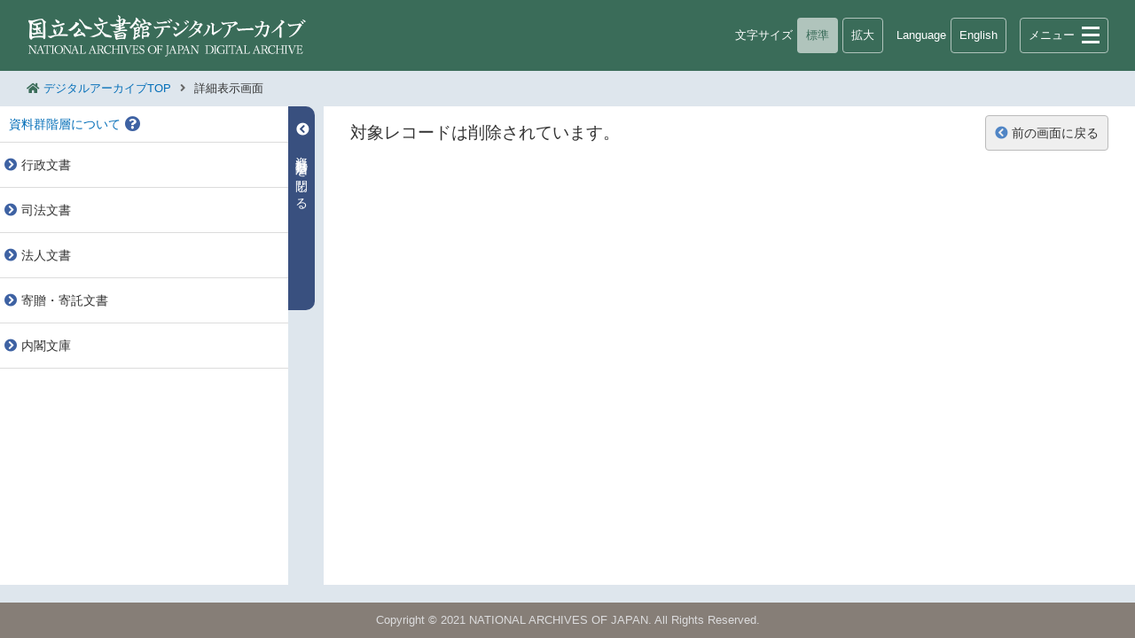

--- FILE ---
content_type: text/html;charset=UTF-8
request_url: https://www.digital.archives.go.jp/DAS/meta/Detail_F0000000000000030257%EF%BF%BD%EF%BF%BD%EF%BF%BD
body_size: 5607
content:
<!DOCTYPE html><!DOCTYPE HTML><html lang="ja"><head prefix="og: http://ogp.me/ns#"><meta http-equiv="Content-Type" content="text/html; charset=UTF-8"><meta name="author" content="独立行政法人国立公文書館 | NATIONAL ARCHIVES OF JAPAN"><meta name="keywords" content="国立公文書館,公文書館,公文書,古書,古文書,重要文化財,歴史資料,デジタルアーカイブ,展示会"><meta name="description" content="「国立公文書館デジタルアーカイブ」は、インターネットを通じて、「いつでも、どこでも、だれでも、自由に、無料で」、館所蔵の特定歴史公文書等の目録情報の検索、公文書や重要文化財等のデジタル画像等の閲覧、印刷、ダウンロードが可能なインターネットサービスです。"><meta property="og:title" content=""><meta property="og:type" content="website"><meta property="og:description" content="「国立公文書館デジタルアーカイブ」は、インターネットを通じて、「いつでも、どこでも、だれでも、自由に、無料で」、館所蔵の特定歴史公文書等の目録情報の検索、公文書や重要文化財等のデジタル画像等の閲覧、印刷、ダウンロードが可能なインターネットサービスです。"><meta property="og:image" content="http://www.digital.archives.go.jp/common/images/ja/da_banner.png"><meta property="og:site_name" content="国立公文書館 デジタルアーカイブ"><meta charset="utf-8"><meta name="viewport" content="width=device-width, initial-scale=1"><meta http-equiv="Cache-Control" content="max-age=86400"><meta http-equiv="Expires" content="Fri, 01 Apr 2016 00:00:00 GMT"><meta http-equiv="content-style-type" content="text/css"><meta http-equiv="content-script-type" content="text/javascript"><meta http-equiv="X-UA-Compatible" content="IE=edge,IE=11,IE=10"><meta name="format-detection" content="telephone=no"><title></title><link rel="stylesheet" href="/apps/css/base.css" type="text/css"><link rel="stylesheet" href="/apps/css/level.css" type="text/css"><link rel="stylesheet" href="/apps/css/search.css" type="text/css"><link rel="stylesheet" href="/apps/css/jp.css" type="text/css"><link rel="stylesheet" href="/apps/css/fontawesome_all.min.css" type="text/css"><link rel="stylesheet" href="/apps/css/dasys_common.css" charset="utf-8"><script src="/apps/js/jquery-3.5.1.min.js" type="text/javascript"></script><script src="/apps/js/jquery.menu.js" type="text/javascript"></script><script type="text/javascript" src="/apps/js/infolib/org-lib.js" charset="utf-8"></script><script type="text/javascript" src="/apps/js/infolib/base.js" charset="utf-8"></script><script type="text/javascript" src="/apps/js/infolib/era.js" charset="utf-8"></script><script src="/apps/js/acv_base.js" type="text/javascript"></script><script src="/apps/js/autocomplete/jquery.autocomplete.min.js" type="text/javascript"></script><script src="/apps/js/base.js" type="text/javascript"></script><script src="/apps/js/LevelOpenClose.js" type="text/javascript"></script><script src="/apps/js/search.js" type="text/javascript"></script><script src="/apps/js/tab.js" type="text/javascript"></script><script type="text/javascript">
	jQuery(document).ready(function(){
		xOnLoad.Common();
	});
	var xGetAlert = { byteCheck : '検索キーワードが長すぎます。', noLayerCheck01 : '検索対象の階層を選択してください。', ymdCheck01 : '開始：', ymdCheck02 : '終了：', ymdCheck03 : '和歴年', ymdCheck04 : '日付の指定が不正です。', ymdCheck05 : '日付の範囲が正しくありません。', ymdCheck06 : 'は数値で指定して下さい。', ymdCheck07 : '年号に対する年数がオーバーしています。', ymdCheck08 : '再度元号一覧をみて年数をご確認ください。', ymdCheck09 : '適切な年号を指定してください。', ymdCheck10 : '和暦年を指定してください。', ymdCheck11 : '和暦年で指定してください。', ymdCheck12 : 'の範囲が不正です。', ymdCheck13 : '年', ymdCheck14 : '月', ymdCheck15 : '日', requestCheck01 : '資料を選択してください。', requestCheck02 : '新規タブで開く', midMax : '一度に21件以上の利用請求を行うことはできません。件数を減らしてから再度実行してください。', midDelete : '選択した利用請求情報を全て解除しますか？', csvCheck : '旧蔵者', targetMax : '非公開' }; var xSearchConfig={ getNUM : '', get_GRP_ID : function(){return jQuery("#xSearchConfig_get_GRP_ID").val();}, get_DB_ID : function(){return jQuery("#xSearchConfig_get_DB_ID").val();}, get_IS_STYLE : function(){return jQuery("#xSearchConfig_get_IS_STYLE").val();}, get_IS_TYPE : function(){return jQuery("#xSearchConfig_get_IS_TYPE").val();}, get_DEF_XSL : function(){return jQuery("#xSearchConfig_get_DEF_XSL").val();}, getTopMetaID : 'F9999999999999900000', getParentMetaID : '', get_IS_INTERNAL : function(){return jQuery("#xSearchConfig_get_IS_INTERNAL").val();}, get_DG_URL : '/DAS/meta/DGDetail_', setCookie_ListView:function(type){ document.cookie = jQuery("#xSearchConfig_setCookie_ListView").val() + "=" + type + ";";}, getCookie_ListView:function(){ var type = _xGetCookie( jQuery("#xSearchConfig_getCookie_ListView").val()); return type;}, searchTag01:'prnt.eadid', fromInit: function(){location.href='./'+'default'; }, callCrossSearch:function(){location.href = "/globalfinder/cgi/start"; }, get_rootpath:'DAS', get_close:'閉じる', get_internal:function(){return jQuery("#xSearchConfig_get_internal").val();}, get_isnumber:function(){return jQuery("#xSearchConfig_get_isnumber").val();}, get_imageviewalt:'サムネイル表示', get_lang:function(){return jQuery("#xSearchConfig_get_lang").val();}, get_xphotoflg:'ajax', get_crumbs_search_link:'資料を探す', get_crumbs_summary_link:'検索結果一覧画面', get_crumbs_detail_link:'詳細表示画面', get_crumbs_search:'資料を探す', get_crumbs_summary:'検索結果一覧画面', get_crumbs_detail:'詳細表示画面' };</script><script src="/apps/js/analytics.js" type="text/javascript" async defer></script><script async src="https://www.googletagmanager.com/gtag/js?id=G-HHRG3QYQ44"></script></head><body id="wrap"><header><div class="head"><h1><a href="/"><img src="/apps/images/logo.png" alt="国立公文書館デジタルアーカイブ"></a></h1><div class="pc fsize"><div class="fsize_in"><p>文字サイズ</p><p class="btn_n active">標準</p><p class="btn_l choice">拡大</p></div></div><div class="tb lang"><div class="lang_in"><p>Language</p><a id="lang_change">English</a></div></div><div id="navToggle"></div><nav id="menu"><ul class="menu_box"><li class="menu1"><a href="/" title="デジタルアーカイブTOP"><i class="fas fa-home"></i>デジタルアーカイブTOP</a></li><li class="menu2"><p><i class="fas fa-search"></i>資料を探す</p><ul class="menu_box_sub"><li><a href="/DAS/meta/default" title="キーワード検索">キーワード検索</a></li><li><a href="/hensen/" title="省庁組織変遷図から検索">省庁組織変遷図から検索</a></li><li><a href="/dajou/" title="太政類典の構成から検索">太政類典の構成から検索</a></li><li><a href="/globalfinder/cgi/start" title="他機関との横断検索">他機関との横断検索</a></li></ul></li><li class="menu3"><a href="/DAS/pickup/view/category/categoryArchives/0100000000/default/00" title="主な資料を見る"><i class="fas fa-book-open"></i>主な資料を見る</a></li><li class="menu3"><a href="/howto/" title="ご利用案内"><i class="fas fa-info-circle"></i>ご利用案内</a></li><li class="menu4"><a href="/" title="国立公文書館へ">国立公文書館へ</a></li><li class="menu4"><a href="/news/" title="お知らせ">お知らせ</a></li><li class="menu4"><a href="/DAS/enquete_public/feedback/ja" title="ご意見・ご要望">ご意見・ご要望</a></li><li class="menu4"><a href="/sitemap/" title="サイトマップ">サイトマップ</a></li><li class="sp menu_lang"><p>Language</p><a tabindex="0" onclick="lang_change_sp_click()" onkeypress="javascript:if( window.event.keyCode == 13 ){onclick();}">English</a></li></ul></nav></div></header><article><ul class="pankuzu"><i class="fas fa-home"></i><li><a href="/">デジタルアーカイブTOP</a></li><i class="fas fa-angle-right"></i><li id="crumbs_detail">詳細表示画面</li></ul><section id="search_contents"><div id="lev_box"><p class="lev_info_spbt">資料群階層</p><div class="lev_con"><p class="lev_info lev_bl_click">資料群階層について<i class="fas fa-question-circle"></i><span class="balloon1">画面左側に表示されている階層をクリックして、資料を検索することができます。<br>資料群→簿冊→件名の階層構造や概要が分かります。</span><ul class="lev_list"><li class="lev_top"><a id="l_F2009121017005000405" name="l_F2009121017005000405" onClick="lS('F2009121017005000405')" onkeypress="javascript:if( window.event.keyCode == 13 ){onclick();}" tabindex="0"><span class="bl_hover plus top">行政文書<div class="balloon4">この資料群の下位階層には、以下の資料群が含まれています。<br><strong>内閣官房</strong><br><strong>内閣法制局</strong><br><strong>＊内閣・総理府</strong><br><strong>人事院</strong><br><strong>内閣府</strong><br><strong>デジタル庁</strong><br><strong>こども家庭庁</strong><br><strong>復興庁</strong><br><strong>＊経済企画庁</strong><br><strong>＊沖縄開発庁</strong><br>以下省略
		( 合計:61 )
        </div></span></a></li><li class="lev_top"><a id="l_F2011032517351010801" name="l_F2011032517351010801" onClick="lS('F2011032517351010801')" onkeypress="javascript:if( window.event.keyCode == 13 ){onclick();}" tabindex="0"><span class="bl_hover plus top">司法文書<div class="balloon4">この資料群の下位階層には、以下の資料群が含まれています。<br><strong>司法行政文書</strong><br><strong>裁判文書（司法府より移管）</strong><br><strong>民事判決原本（国立大学より移管）</strong><br><strong>刑事参考記録</strong><br><strong>軍法会議関係文書</strong><br>
		( 合計:5 )
        </div></span></a></li><li class="lev_top"><a id="l_F2011060316132612701" name="l_F2011060316132612701" onClick="lS('F2011060316132612701')" onkeypress="javascript:if( window.event.keyCode == 13 ){onclick();}" tabindex="0"><span class="bl_hover plus top">法人文書<div class="balloon4">この資料群の下位階層には、以下の資料群が含まれています。<br><strong>国立公文書館</strong><br><strong>科学技術振興機構</strong><br><strong>農林水産消費安全技術センター</strong><br><strong>経済産業研究所</strong><br><strong>平和祈念事業特別基金</strong><br><strong>情報処理推進機構</strong><br><strong>都市再生機構</strong><br><strong>和歌山大学</strong><br><strong>住宅金融支援機構</strong><br><strong>国際観光振興機構</strong><br>以下省略
		( 合計:32 )
        </div></span></a></li><li class="lev_top"><a id="l_F2011060319483712713" name="l_F2011060319483712713" onClick="lS('F2011060319483712713')" onkeypress="javascript:if( window.event.keyCode == 13 ){onclick();}" tabindex="0"><span class="bl_hover plus top">寄贈・寄託文書<div class="balloon4">この資料群の下位階層には、以下の資料群が含まれています。<br><strong>佐藤朝生関係文書</strong><br><strong>西園寺公望関係文書</strong><br><strong>新井裕関係文書</strong><br><strong>佐藤達夫関係文書</strong><br><strong>馬場常治関係文書</strong><br><strong>中島明二関係文書</strong><br><strong>小林俊三旧蔵資料</strong><br><strong>岩倉規夫関係文書</strong><br><strong>天岡直嘉旧蔵文書</strong><br><strong>高橋喜太郎旧蔵文書</strong><br>以下省略
		( 合計:50 )
        </div></span></a></li><li class="lev_top"><a id="l_F2009121017025600406" name="l_F2009121017025600406" onClick="lS('F2009121017025600406')" onkeypress="javascript:if( window.event.keyCode == 13 ){onclick();}" tabindex="0"><span class="bl_hover plus top">内閣文庫<div class="balloon4">この資料群の下位階層には、以下の資料群が含まれています。<br><strong>和書</strong><br><strong>漢書</strong><br><strong>洋書</strong><br>
		( 合計:3 )
        </div></span></a></li></ul></p></div><div id="balloon_tar1"></div><div id="balloon_tar2"></div></div><div id="lev_opbt"><p></p></div><div id="con_box"><script type="text/javascript">

function listbackSearch(prnid, type, extsh){
	if(type == 'kaiso'){
		var num = extsh.indexOf(prnid ) + prnid.length;
		var cut_extsh = extsh.substring(0, num);
		if( '' != cut_extsh){
			extsh = cut_extsh;
		}
	}

	jQuery("#fom_listback [name='IS_KEY_S51']").val(prnid);
	jQuery("#fom_listback [name='IS_EXTSCH']").val(extsh);
	jQuery("#fom_listback [name='IS_ORG_ID']").val(prnid);
	// ログ
	if( typeof logger != "undefined" ) logger.ajax('fom_listback');
	jQuery("#fom_listback").submit();
}

function RequestDetail () {
        var url = "/DAS/request/?";
	var mid = '';

	if(mid != null && mid != ''){
		url += "MID=" + mid;
	}
        window.open(url, "Eturan", "width=1010, height=850, toolbar=no , resizable=yes , scrollbars=yes");
}

function RequestPubDetail () {
	var url = "/DAS/request_pub/?";
	var mid = '';

	if(mid != null && mid != ''){
		url += "MID=" + mid;
	}
	window.open(url, "Eturan", "width=1010, height=850, toolbar=no , resizable=yes , scrollbars=yes");
}


		jQuery(document).ready(function(){
			xOnLoad.Common();
			jQuery('.modal').appendTo(jQuery('#wrap'));
		});
		var pageAnalytics = '/das/meta/detail-';</script><script src="/apps/js/analytics4.js" type="text/javascript"></script><script>(function(d, s, id) {
  var js, fjs = d.getElementsByTagName(s)[0];
  if (d.getElementById(id)) return;
  js = d.createElement(s); js.id = id;
  js.async = true;

  js.src = "//connect.facebook.net/ja_JP/sdk.js#xfbml=1&version=v2.5";

  fjs.parentNode.insertBefore(js, fjs);
}(document, 'script', 'facebook-jssdk'));
</script><script>!function(d,s,id){var js,fjs=d.getElementsByTagName(s)[0],p=/^http:/.test(d.location)?'http':'https';if(!d.getElementById(id)){js=d.createElement(s);js.id=id;js.async=true;js.src=p+'://platform.twitter.com/widgets.js';fjs.parentNode.insertBefore(js,fjs);}}(document, 'script', 'twitter-wjs');</script><div class="page_ti"><h2>対象レコードは削除されています。</h2><div class="bt_box1"><p class="control_bt1"><a href="javascript:history.back();"><i class="fas fa-chevron-circle-left"></i>前の画面に戻る</a></p></div></div><form name="fom_listback" id="fom_listback" method="GET" action="/DAS/meta/result" target="_self"><input type="hidden" name="IS_KIND" value="hierarchy"><input type="hidden" name="IS_STYLE" value="default"><input type="hidden" name="DB_ID" value="G9100001EXTERNAL"><input type="hidden" name="GRP_ID" value="G9100001"><input type="hidden" name="IS_START" value="1"><input type="hidden" name="IS_TAG_S51" value="prnid"><input type="hidden" name="IS_KEY_S51" value=""><input type="hidden" name="IS_NUMBER" value="100"><input type="hidden" name="IS_SORT_FLD" value=""><input type="hidden" name="IS_SORT_KND" value=""><input type="hidden" name="ON_LYD" value="on"><input type="hidden" name="IS_EXTSCH" value=""><input type="hidden" name="IS_ORG_ID" value=""></form><script type="application/ld+json"></script></div></section><form name="fom_layeredsearch_summary" id="fom_layeredsearch_summary" method="GET" action="/DAS/meta/result"><input type="hidden" name="DEF_XSL" value="default"><input type="hidden" name="IS_KIND" value="hierarchy"><input type="hidden" name="IS_STYLE" value="default"><input type="hidden" name="DB_ID" value="G9100001EXTERNAL"><input type="hidden" name="GRP_ID" value="G9100001"><input type="hidden" name="IS_START" value="1"><input type="hidden" name="IS_NUMBER" value="20"><input type="hidden" name="IS_TAG_S51" value="fpid"><input type="hidden" name="IS_CND_S51" value="ALL"><input type="hidden" name="IS_KEY_S51" value=""><input type="hidden" name="ON_LYD" value="on"><input type="hidden" name="IS_EXTSCH" value=""><input type="hidden" name="IS_SORT_FLD" value="sort.tror,sort.refc"><input type="hidden" name="IS_SORT_KND" value="asc"><input type="hidden" name="LIST_TYPE" value="default"><input type="hidden" name="IS_ORG_ID" value=""></form><form name="fom_detail" id="fom_detail" method="GET"><input type="hidden" name="DEF_XSL" value="detail"><input type="hidden" name="IS_KIND" value="detail"><input type="hidden" name="DB_ID" value="G9100001EXTERNAL"><input type="hidden" name="GRP_ID" value="G9100001"><input type="hidden" name="IS_TAG_S16" value="eadid"><input type="hidden" name="IS_KEY_S16" id="IS_KEY_S16"><input type="hidden" name="IS_LGC_S16" value="AND"><input type="hidden" name="IS_EXTSCH"><input type="hidden" name="IS_ORG_ID"><input type="hidden" name="IS_STYLE" value="default"><input type="hidden" name="IS_SORT_FLD" value=""><input type="hidden" name="IS_SORT_KND" value=""></form><form name="fom_schback" id="fom_schback" method="GET" target="_self" action="result"><input type="hidden" name="DEF_XSL" value="default"><input type="hidden" name="DB_ID" value="G9100001EXTERNAL"><input type="hidden" name="GRP_ID" value="G9100001"><input type="hidden" name="IS_TAG_S16" value="eadid"><input type="hidden" name="IS_KIND" value="detail"><input type="hidden" name="IS_CND_S16" value="ALL"><input type="hidden" name="IS_KEY_S16" value="F0000000000000030257���"><input type="hidden" name="IS_STYLE" value="default"><input type="hidden" name="IS_START" value="1"><input type="hidden" name="IS_DETAIL" value="on"><input type="hidden" name="IS_NUMBER" value="20"></form><form name="fom_change" id="fom_change" method="GET" target="_self" action="/DAS/meta/result"><input type="hidden" name="IS_STYLE" value="eng"><input type="hidden" name="DEF_XSL" value="default"><input type="hidden" name="DB_ID" value="G9100001EXTERNAL"><input type="hidden" name="GRP_ID" value="G9100001"><input type="hidden" name="IS_TAG_S16" value="eadid"><input type="hidden" name="IS_KIND" value="detail"><input type="hidden" name="IS_CND_S16" value="ALL"><input type="hidden" name="IS_KEY_S16" value="F0000000000000030257���"><input type="hidden" name="IS_START" value="1"><input type="hidden" name="IS_DETAIL" value="on"><input type="hidden" name="IS_NUMBER" value="20"></form><form name="fom_xSearchConfig" id="fom_xSearchConfig"><input type="hidden" id="xSearchConfig_get_GRP_ID" value="G9100001"><input type="hidden" id="xSearchConfig_get_DB_ID" value="G9100001EXTERNAL"><input type="hidden" id="xSearchConfig_get_IS_STYLE" value="default"><input type="hidden" id="xSearchConfig_get_DEF_XSL" value="default"><input type="hidden" id="xSearchConfig_get_IS_INTERNAL" value="false"><input type="hidden" id="xSearchConfig_setCookie_ListView" value="G9100001EXTERNAL:LIST_VIEW"><input type="hidden" id="xSearchConfig_getCookie_ListView" value="G9100001EXTERNAL:LIST_VIEW"><input type="hidden" id="xSearchConfig_get_internal" value="false"><input type="hidden" id="xSearchConfig_get_isnumber" value="20"><input type="hidden" id="xSearchConfig_get_lang" value="default"></form></article><div class="modal1"><div class="modal_bg modal_close"></div><div class="imodal_content"><div class="modal_content_in"><p class="imodal_cl_bt modal_close"><i class="fas fa-times"></i>閉じる</p><iframe class="modal_frame" src="" name="modal1" id="synonymFrame"></iframe></div></div></div><div class="modal2"><div class="modal_bg modal_close"></div><div class="imodal_content"><div class="modal_content_in"><p class="imodal_cl_bt modal_close"><i class="fas fa-times"></i>閉じる</p><iframe class="modal_frame" src="/DAS/meta/era?DB_ID=G9100001EXTERNAL&amp;DEF_XSL=era" name="modal1"></iframe></div></div></div><div class="modal3"><div class="modal_bg modal_close"></div><div class="imodal_content"><div class="modal_content_in"><p class="imodal_cl_bt modal_close"><i class="fas fa-times"></i>閉じる</p><iframe class="modal_frame" src="/DAS/meta/default?DB_ID=G9100001EXTERNAL&amp;DEF_XSL=fonds" name="modal1"></iframe></div></div></div><footer><div id="footer_in"><address>Copyright &copy; 2021 NATIONAL ARCHIVES OF JAPAN. All Rights Reserved.</address></div></footer><p id="page_top"><a href="#wrap"><span class="tb"><i class="fas fa-chevron-up"></i><br>PAGE TOP</span><span class="sp"><i class="fas fa-chevron-up"></i></span></a></p><div class="bk_balloon"></div></body></html>

--- FILE ---
content_type: text/css
request_url: https://www.digital.archives.go.jp/apps/css/level_tb.css
body_size: 1419
content:
@charset "UTF-8";

/* ==========================================================================
   Level CSS
   ========================================================================== */

/* =============================
   ボタン
   ============================= */
#lev_opbt{
	margin: 0;
	padding: 0;
	width: 40px;
	height: auto;
	min-height: calc(100vh - 180px);
	display: table-cell;
	vertical-align: top;
	position: relative;
}

#lev_opbt p{
	margin: 0 10px 0 0;
	padding: 15px 5px;
	width: 20px;
	height: 200px;
	text-align : left;
	font-size : 90%;
	color : #ffffff;
	line-height : 20px;
	background-color: #39507f;
	-webkit-border-radius : 0 10px 10px 0;
	-moz-border-radius : 0 10px 10px 0;
	-o-border-radius : 0 10px 10px 0;
	-ms-border-radius : 0 10px 10px 0;
	border-radius : 0 10px 10px 0;
	display: block;
	cursor : pointer;
/*	position: sticky;
	position: -webkit-sticky;
	top: 0;*/
	writing-mode: vertical-lr;
	-webkit-writing-mode: vertical-lr;
	-ms-writing-mode: tb-rl;
	letter-spacing: 2px;
}

#lev_opbt p.isfixed{
	position: fixed;
	top: 0;
}

#lev_opbt p:before,
#lev_opbt p.active:before{
	padding: 0 0 10px 0;
	width: 20px;
	height : 20px;
	line-height : 20px;
	font-family: 'Font Awesome 5 Free';
	font-weight: 900;
	text-align : center;
	letter-spacing: normal;
	display: inline-block;
	vertical-align: top;
	-ms-writing-mode: lr-tb;
}

#lev_opbt p:before{
	content: '\f138';
}

#lev_opbt p.active:before{
	content: '\f137';
}

.lev_info_spbt{
	display: none;
}

/* =============================
   階層入れ子
   ============================= */

#lev_box{
	margin: 0;
	padding: 0;
	width: 325px;
	height: auto;
	min-height: calc(100vh - 180px);
	background-color: #ffffff;
	display: table-cell;
	vertical-align: top;
	position: relative;
}

.lev_con{
	margin: 0;
	padding: 0;
	width: 325px;
	overflow-y: auto;
/*	position: sticky;
	position: -webkit-sticky;
	top: 0;*/
	z-index: 1;
}

.lev_con.isfixed{
	position: fixed;
	top: 0;
	left: 0;
}

/* =============================
   資料群階層について
   ============================= */

.lev_info{
	margin: 0;
	padding: 0 10px;
	height: 40px;
	font-size: 90%;
	color: #036eb8;
	line-height: 40px;
	text-align: left;
	border-bottom: 1px solid #dcdcdc;
	-webkit-transition: 0.3s;
	-moz-transition: 0.3s;
	-o-transition: 0.3s;
	-ms-transition: 0.3s;
	transition: 0.3s;
	position: relative;
}

.lev_info i{
	margin: 0 0 0 5px;
	padding: 0;
	font-size: 120%;
	color: #3e62a3;
	line-height: 40px;
	vertical-align: top;
}

/* =============================
   階層（1階層目）
   ============================= */

.lev_list{
	margin: 0;
	padding: 0;
	width: 100%;
	text-align: left;
	list-style: none;
}

.lev_top{
	margin: 0;
	padding: 0;
	font-size: 90%;
	color: #333333;
	text-align: left;
	border-bottom: 1px solid #dcdcdc;
	-webkit-transition: 0.3s;
	-moz-transition: 0.3s;
	-o-transition: 0.3s;
	-ms-transition: 0.3s;
	transition: 0.3s;
}

.lev_list li{
	position: relative;
}

.lev_top span{
	padding: 15px 10px 15px 25px;
	line-height: 20px;
	color: #333333;
	text-decoration: none;
	display: block;
	cursor : pointer;
}

.lev_top span:hover{
	color: #333333;
	background-color: #efefef;
	text-decoration: none;
	-webkit-transition: 0.3s;
	-moz-transition: 0.3s;
	-o-transition: 0.3s;
	-ms-transition: 0.3s;
	transition: 0.3s;
}

/* =============================
   階層（2階層目以降）
   ============================= */

.lev_top ul{
	margin: 0 0 10px 15px;
	padding: 0;
	text-align: left;
	border-left: 1px solid #dcdcdc;
	list-style: none;
	display: none;
}

.lev_top ul li{
	margin: 0;
	padding: 0;
	color: #333333;
	text-align: left;
	-webkit-transition: 0.3s;
	-moz-transition: 0.3s;
	-o-transition: 0.3s;
	-ms-transition: 0.3s;
	transition: 0.3s;
}

.lev_top ul li span{
	padding: 10px 20px 10px 25px;
	line-height: 20px;
	color: #333333;
	text-decoration: none;
	display: block;
	position: relative;
	cursor : pointer;
}

.lev_top ul li span:hover{
	color: #333333;
	background-color: #efefef;
	text-decoration: none;
	-webkit-transition: 0.3s;
	-moz-transition: 0.3s;
	-o-transition: 0.3s;
	-ms-transition: 0.3s;
	transition: 0.3s;
}

.lev_top ul li ul{
	margin: 0 0 0 12px;
}

/* =============================
   階層装飾
   ============================= */

.lev_list span.active,
.lev_list span.active:link,
.lev_list span.active:visited{
	background-color: #efefef;
}

.lev_top > span.plus:before,
.lev_top > span.minus:before{
	margin-right: 5px;
	margin-left: -20px;
	font-family: 'Font Awesome 5 Free';
	font-weight: 900;
	font-size: 100%;
	color: #3e62a3;
	vertical-align: top;
}

.lev_top > span.plus:before{
	content: '\f138';
}

.lev_top > span.minus:before{
	content: '\f13a';
}

.lev_top ul li span.minus:before,
.lev_top ul li span.plus:before,
.lev_top ul li span:before{
	margin-right: 3px;
	margin-left: -20px;
	font-family: 'Font Awesome 5 Free';
	font-weight: 900;
	content: '\f07c';
	font-size: 100%;
	color: #595757;
	vertical-align: top;
}

.lev_top ul li span.minus:after,
.lev_top ul li span.plus:after{
	font-family: 'Font Awesome 5 Free';
	font-weight: 900;
	font-size: 90%;
	color: #788896;
	position: absolute;
	top: 50%;
	right: 6px;
	transform: translateY(-50%);
	-webkit-transform: translateY(-50%);
	-ms-transform: translateY(-50%);
}

.lev_top ul li span.minus:after{
	content: '\f056';
}

.lev_top ul li span.plus:after{
	content: '\f055';
}

--- FILE ---
content_type: application/javascript
request_url: https://www.digital.archives.go.jp/apps/js/LevelOpenClose.js
body_size: 1790
content:
$(function () {

/**********************
 *  定義
 *********************/

var windowWidth = window.innerWidth;
var flg = '';
var stickys02OffsetTop = 119;
var checkResize, headerPos, footerPos, headerH, footerH, h, stickys01OffsetTop;

/**********************
 *  Open、Reload時
 *********************/

// 階層の表示・非表示（初期）
if(windowWidth >= 960) {// PC
	$('#search_contents').addClass('wide');
	$('#lev_opbt p').addClass('active');
	$('.lev_info_spbt').addClass('active');
	flg = 'open';
} else if(windowWidth >= 768) {// タブレット
	$('#lev_box').hide();
	flg = 'close';
} else {// スマホ
	$('.lev_con').hide();
	flg = 'close';
}

// 疑似sticky初期値（リロード対応）
if($('.panel_bt4').length) {// 利用請求ボタン
	stickys01OffsetTop = $('.panel_bt4').offset().top - 5;
	if($(window).scrollTop() > stickys01OffsetTop) {
		$('.panel_bt4').addClass('isfixed');
	} else {
		$('.panel_bt4').removeClass('isfixed');
	}
}
if(windowWidth >= 768) {//タブレット以上階層リスト
/*	stickys02OffsetTop = $('#lev_opbt p').offset().top;*/
	if($(window).scrollTop() > stickys02OffsetTop) {
		$('.lev_con,#lev_opbt p').addClass('isfixed');
		if(flg == 'open') {
			$('#lev_opbt p.isfixed').css('left','325px');
		} else {
			$('#lev_opbt p.isfixed').css('left','0');
		}
	} else {
		$('.lev_con,#lev_opbt p').removeClass('isfixed');
	}
	heightControl();// 階層ツリー高さ設定
}

/**********************
 *  Resize時
 *********************/

// 時間差処理
$(window).on('resize', function () {
	windowWidth = window.innerWidth;
	clearTimeout(checkResize);
	checkResize = setTimeout( resizing, 100 );
	heightControl();// 階層ツリー高さ設定
});

// ブレイクポイント通過処理
window.matchMedia('(min-width:960px)').addListener(matchFunc);
window.matchMedia('(min-width:768px)').addListener(matchFunc);

/**********************
 *  Scroll時
 *********************/

// スクロール時の疑似sticky
$(window).on('scroll', function () {
	if($('.panel_bt4').length) {// 利用請求ボタン
		if($(window).scrollTop() > stickys01OffsetTop) {
			$('.panel_bt4').addClass('isfixed');
		} else {
			$('.panel_bt4').removeClass('isfixed');
		}
	}
	if(windowWidth >= 768) {//タブレット以上階層リスト
		if($(window).scrollTop() > stickys02OffsetTop) {
			$('.lev_con,#lev_opbt p').addClass('isfixed');
			if(flg == 'open') {
				$('#lev_opbt p.isfixed').css('left','325px');
			} else {
				$('#lev_opbt p.isfixed').css('left','0');
			}
		} else {
			$('.lev_con,#lev_opbt p').removeClass('isfixed');
		}
	}
	heightControl();// 階層ツリー高さ設定
});

/**********************
 *  Click時
 *********************/

// 階層の表示・非表示（クリック時）
$('#lev_opbt').click(function() {
	if(flg == 'open') {
		$('#lev_box').hide();
		$('#search_contents').toggleClass('wide');
		$('#lev_opbt p').removeClass('active');
		$('.lev_info_spbt').removeClass('active');
		flg = 'close';
		clicking();
	} else {
		$('#lev_box').show();
		$('#search_contents').toggleClass('wide');
		$('#lev_opbt p').addClass('active');
		$('.lev_info_spbt').addClass('active');
		flg = 'open';
		clicking();
	}
});

// 階層の表示・非表示（スマホタップ時）
$('.lev_info_spbt').click(function() {
	if(flg == 'open') {
		$('.lev_con').slideUp();
		$('#search_contents').toggleClass('wide');
		$('#lev_opbt p').removeClass('active');
		$('.lev_info_spbt').removeClass('active');
		flg = 'close';
		clicking();
	} else {
		$('.lev_con').slideDown();
		$('#search_contents').toggleClass('wide');
		$('#lev_opbt p').addClass('active');
		$('.lev_info_spbt').addClass('active');
		flg = 'open';
		clicking();
	}
});

/**********************
 *  関数
 *********************/

// ブレイクポイント通過時の階層ツリーの開閉
function matchFunc() {
	// 印刷時は無効とする
	if (!window.matchMedia('print').matches) {
		if(window.matchMedia('(max-width:767px)').matches) {// スマホ
			$('#lev_opbt p.isfixed').css('left','0');
			$('#lev_box').show();
			$('.lev_con').height('auto');
			$('.lev_con').hide();
			$('#search_contents').removeClass('wide');
			$('#lev_opbt p').removeClass('active');
			$('.lev_info_spbt').removeClass('active');
			flg = 'close';
		}
		if(window.matchMedia('(min-width:768px) and (max-width:959px)').matches) {// タブレット
			$('.lev_con').show();
			$('#lev_box').hide();
			$('#lev_opbt p.isfixed').css('left','0');
			$('#search_contents').removeClass('wide');
			$('#lev_opbt p').removeClass('active');
			$('.lev_info_spbt').removeClass('active');
			flg = 'close';
		}
		if(window.matchMedia('(min-width:960px)').matches) {// PC
			$('#lev_box').show();
			$('#lev_opbt p.isfixed').css('left','325px');
			$('#search_contents').addClass('wide');
			$('#lev_opbt p').addClass('active');
			$('.lev_info_spbt').addClass('active');
			flg = 'open';
		}
	}
}

// 階層の高さを調整
function heightControl() {
	if(windowWidth >= 768){// タブレット以上
		// header,footerが表示されているかで変動
		headerPos = 120;// header+pan=120
		footerPos = $(document).height() - 60 - $(window).height();// footer+スペース=60
		headerH = 0;
		footerH = 0;
		// headerが見えている場合
		if ($(window).scrollTop() < headerPos) {
			headerH = headerPos - $(window).scrollTop();
		}
		// footerが見えている場合
		if ($(window).scrollTop() > footerPos) {
			footerH = $(window).scrollTop() - footerPos;
		}
		h = $(window).height() - headerH - footerH;
		$('.lev_con').height(h);
	}
};

// リサイズ終了後処理関数
function resizing() {
	if($('.panel_bt4').length) {// 利用請求ボタン
		if($(window).scrollTop() > stickys01OffsetTop) {// fixed解除
			$('.panel_bt4').removeClass('isfixed');
		}
		stickys01OffsetTop = $('.panel_bt4').offset().top - 5;// 利用請求ボタン位置チェック
		if($(window).scrollTop() > stickys01OffsetTop) {// fixed設定
			$('.panel_bt4').addClass('isfixed');
		}
	}
	if(windowWidth >= 768) {// タブレット以上階層リスト
		if($(window).scrollTop() > stickys02OffsetTop) {
			$('.lev_con,#lev_opbt p').addClass('isfixed');
		} else {
			$('.lev_con,#lev_opbt p').removeClass('isfixed');
		}
		// PCでスマホ表示状態から最大化した場合に階層を表示
		$('#lev_box .lev_con').show();
	} else {
		$('.lev_con,#lev_opbt p').removeClass('isfixed');
	}
};

// クリック時共通処理
function clicking() {
	if($('.panel_bt4').length) {// 利用請求ボタン
		if($(window).scrollTop() > stickys01OffsetTop) {// fixed解除
			$('.panel_bt4').removeClass('isfixed');
		}
		stickys01OffsetTop = $('.panel_bt4').offset().top - 5;// 利用請求ボタン位置チェック
		if($(window).scrollTop() > stickys01OffsetTop) {// fixed設定
			$('.panel_bt4').addClass('isfixed');
		}
	}
	if(windowWidth >= 768) {//タブレット以上階層リスト
		if($(window).scrollTop() > stickys02OffsetTop) {
			$('.lev_con,#lev_opbt p').removeClass('isfixed');
			$('.lev_con,#lev_opbt p').addClass('isfixed');
			if(flg == 'open') {
				$('#lev_opbt p.isfixed').css('left','325px');
			} else {
				$('#lev_opbt p.isfixed').css('left','0');
			}
		}
	}
};

});


--- FILE ---
content_type: application/javascript
request_url: https://www.digital.archives.go.jp/apps/js/jquery.menu.js
body_size: 1954
content:
/* Mobile Menu jQuery Plugin
 *
 * Creates a side nav bar that mimics the native IOS nav slide drawer
 *
 * Author: Nick Brewer
 * Version: 0.5
 *
 * REQUIRES: jQuery
 */

var mobileApp = mobileApp || {};

;(function(mobileApp,$){
  var MobileMenu = function(elem, options){
    this.elem = elem;
    this.$elem = $(elem);
    this.options = options;
  };

  MobileMenu.prototype = {
    defaults: {
      page_id: 'build-menu-page',
      menu: '', // set as an array for multiple menus
      menu_width: 280,
      menu_id: "mobile-nav",
      button_content: '<span></span><span></span><span></span>',
      prepend_button_to: '',
      menu_bar: ''
    },

    /*
     * Initiate app. Set Layout.
     *
     * @return this
     */
    init: function(){
      var _this = this;
      _this.config = $.extend({}, _this.defaults, _this.options);

      if($(_this.config.menu_id).length === 0){
        this.setLayout();
      }

      return _this;
    },

    /*
     * Clone site navigation and set it as mobile nav, set Class on each new menu
     *
     * @return false if no menu option is provided
     */

    buildMenu: function(){
      var _this = this;
      _this.config = $.extend({}, _this.defaults, _this.options);
      var menu = _this.config.menu,
          mobile_menu = $("#build-menu"),
          menu_collection = [];

      // GET MENU AND BUILD MOBILE NAV
      if(menu){
        if($.isArray(menu)){
          $(menu).each(function(i, e){
            mobile_menu.append($(e).clone().addClass(_this.config.menu_id+"-"+i));
            $(e).hide();
          });
        } else {
          mobile_menu.append($(menu).clone().addClass(_this.config.menu_id+"-0").removeAttr("id"));
          $(menu).hide();
        }
      } else {
        return false;
      }
    },

    /*
     * Set CSS for new layout.
     *
     * @return void
     */
    setCSS: function(){
      var _this = this;
      _this.config = $.extend({}, _this.defaults, _this.options);

      $("#build-menu-overlay").css({
        position: "absolute",
        top: 0,
        bottom: 0,
        right: 0,
        left: 0,
        "z-index": 99,
        background: "#000",
        opacity: 0.5,
        display: "none"
      });

      $("html,body").css("height","100%");

      if(_this.config.menu_bar){
        $(_this.config.menu_bar).css({
          position: "fixed"
        });
      }

      //$("<style />").appendTo("head").html('#'+_this.config.page_id+' { position: relative; min-height: 100% }');
      //$("style").append('html.build-menu-open #'+_this.config.page_id+' { position: fixed; overflow: hidden; width: 100%; left: 0; top: 0; bottom: 0 }');
    },

    /*
     * Set Layout, Build Menu, Set CSS. Set event handler for menu.
     *
     * @return void
     */
    setLayout: function(){
      var _this = this;
          _this.config = $.extend({}, _this.defaults, _this.options);

      // If prepend_button_to is not set to something custom, then just prepend to the page setting
      if(_this.config.prepend_button_to == ''){
        var prepend_button_to = "#"+_this.config.page_id;
      } else {
        var prepend_button_to = _this.config.prepend_button_to;
      }

      // SET HTML FRAMEWORK
      _this.$elem.wrapInner('<div id="'+_this.config.page_id+'" />').find("#"+_this.config.page_id).before('<div id="build-menu" />');
      $(prepend_button_to).prepend('<div>'+_this.config.button_content+'</div>');
      $("#"+_this.config.page_id).prepend('<div id="build-menu-overlay" />');

      this.buildMenu();
      this.setCSS();

      var element = document.getElementById(_this.config.page_id);
      element.addEventListener("oTransitionEnd", remove_animation_class,false);
      element.addEventListener("transitionend", remove_animation_class,false);
      element.addEventListener("webkitTransitionEnd", remove_animation_class,false);
      element.addEventListener("MSTransitionEnd", remove_animation_class,false);

      function remove_animation_class(){
        if($("html").hasClass("build-menu-close")){
          $("html").removeClass("build-menu-animating");
        }
      }

      // EVENT HANDLER FOR MENU BUTTON
      $("#navToggle, #build-menu-overlay").on("click", function(e){
        e.preventDefault();
        var html = $("html");
        var page = $("#"+_this.config.page_id);
        var overlay = $("#build-menu-overlay");

        html.addClass("build-menu-animating");

        if(html.hasClass("build-menu-open")){
          html.removeClass("build-menu-open");
          html.addClass("build-menu-close");

          page.css({
            "-webkit-transform": "",
            "-moz-transform": "",
            "-o-transform": "",
            "-ms-transform": "",
            "transform": ""
          });

          overlay.fadeTo("slow",0, function(){
            $(this).css("visibility", "hidden");
          });
        } else {
          html.addClass("build-menu-open");
          html.removeClass("build-menu-close");

          page.css({
            "-webkit-transform": "translateX("+_this.config.menu_width+"px"+")",
            "-moz-transform": "translateX("+_this.config.menu_width+"px"+")",
            "-o-transform": "translateX("+_this.config.menu_width+"px"+")",
            "-ms-transform": "translateX("+_this.config.menu_width+"px"+")",
            "transform": "translateX("+_this.config.menu_width+"px"+")"
          });

          overlay.css("visibility", "visible").fadeTo("slow",0.5);
        }
      });
    }
  };

  MobileMenu.defaults = MobileMenu.prototype.defaults;

  $.fn.mobile_menu = function(options) {
    return this.each(function() {
      new MobileMenu(this, options).init();
    });
  };

  mobileApp.MobileMenu = MobileMenu;
})(mobileApp,jQuery);